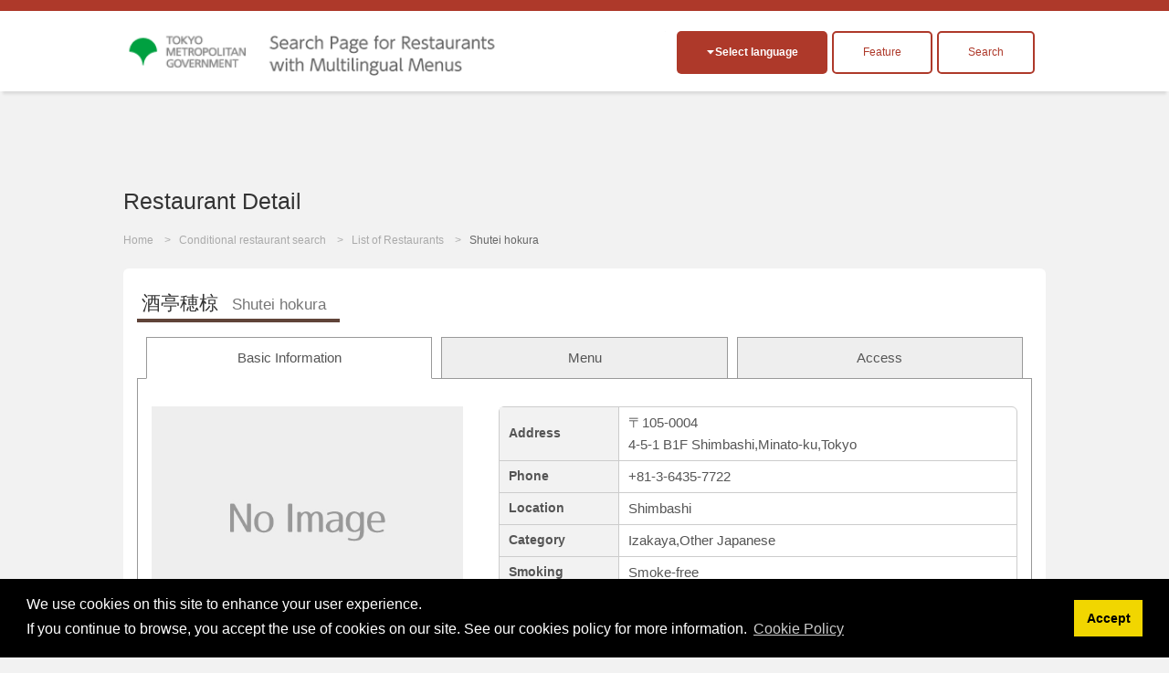

--- FILE ---
content_type: text/html; charset=UTF-8
request_url: https://menu-tokyo.jp/search/detail.php?shop_id=1900267&group_seq=9
body_size: 22499
content:

<!DOCTYPE html>

<html lang="en">

<head>
<meta charset="UTF-8">

<title>Shutei hokura |Izakaya,Other Japanese･Shimbashi|EAT Tokyo</title>
<meta name="description" content="This site introduces restaurants in Tokyo that have multilingual menus available. You can find out all about the culinary culture and huge range of restaurants in Japan&#039;s capital, home to extremely popular Japanese dishes and the finest gourmet from all over the world.">
<meta name="keywords" content="multilingual menu, Tokyo, Tokyo restaurants, culinary culture, Japan,tokyo food, gourmet tokyoShutei hokura ,Izakaya,Other Japanese,Shimbashi">
<meta name="viewport" content="width=device-width, initial-scale=1.0, maximum-scale=1.0, user-scalable=no">
<meta name="format-detection" content="telephone=no">
<!--[if gte IE 8]>
<meta http-equiv="X-UA-Compatible" content="IE=EmulateIE8">
<![endif]-->
<meta http-equiv="content-language" content="en">

<link rel="stylesheet" href="https://menu-tokyo.jp/css/normalize.css">
<link rel="stylesheet" href="https://menu-tokyo.jp/css/common.css?v20190718">
<link rel="stylesheet" href="https://menu-tokyo.jp/css/style.css?v201907181546"><!--pc,sp-->

<link rel="icon" href="https://menu-tokyo.jp/img/favicon.ico">  
<link rel="apple-touch-icon" href="https://menu-tokyo.jp/img/icS.png">

<!--[if lt IE 9]>
<link rel="stylesheet" href="https://menu-tokyo.jp/css/ie/ie.css">
<script src="https://menu-tokyo.jp/js/ie/html5.js"></script>
<script src="https://menu-tokyo.jp/js/ie/css3-mediaqueries.js"></script>
<script src="https://menu-tokyo.jp/js/ie/selectivizr-min.js"></script>
<![endif]-->

<!--<script src="https://menu-tokyo.jp/js/jquery.min.js"></script>-->
<script src="https://ajax.googleapis.com/ajax/libs/jquery/3.4.1/jquery.min.js"></script>
<script src="https://menu-tokyo.jp/js/scriptCommon.js"></script>
<script src="https://menu-tokyo.jp/js/jquery.autoHeight.js"></script>

<!--sub page-->
<script src="https://menu-tokyo.jp/js/scriptSubpage.js"></script>
<link rel="stylesheet" type="text/css" href="https://cdn.jsdelivr.net/npm/cookieconsent@3/build/cookieconsent.min.css" />
<script src="https://cdn.jsdelivr.net/npm/cookieconsent@3/build/cookieconsent.min.js"></script>
<script>
window.addEventListener("load", function(){
window.cookieconsent.initialise({
  "palette": {
    "popup": {
      "background": "#000"
    },
    "button": {
      "background": "#f1d600"
    }
  },
  "content": {
      "message": 'We use cookies on this site to enhance your user experience.<br>If you continue to browse, you accept the use of cookies on our site. See our cookies policy for more information.',
    "dismiss": "Accept",
   	"link": "Cookie Policy",
    "href": "https://menu-tokyo.jp/about/cookie-policy.php?lang=en"  
    }
})});
</script>

<!-- Global site tag (gtag.js) - Google Ads: 718797034 -->
<script async src="https://www.googletagmanager.com/gtag/js?id=AW-718797034"></script>
<script>
  window.dataLayer = window.dataLayer || [];
  function gtag(){dataLayer.push(arguments);}
  gtag('js', new Date());

  gtag('config', 'AW-718797034');
</script>
<!-- Global site tag (gtag.js) - Google Analytics -->
<script async src="https://www.googletagmanager.com/gtag/js?id=G-S98E57XYKW"></script>
<script>
  window.dataLayer = window.dataLayer || [];
  function gtag(){dataLayer.push(arguments);}
  gtag('js', new Date());

  gtag('config', 'G-S98E57XYKW');
</script>
<!-- Facebook Pixel Code -->
<script>
  !function(f,b,e,v,n,t,s)
  {if(f.fbq)return;n=f.fbq=function(){n.callMethod?
  n.callMethod.apply(n,arguments):n.queue.push(arguments)};
  if(!f._fbq)f._fbq=n;n.push=n;n.loaded=!0;n.version='2.0';
  n.queue=[];t=b.createElement(e);t.async=!0;
  t.src=v;s=b.getElementsByTagName(e)[0];
  s.parentNode.insertBefore(t,s)}(window, document,'script',
  'https://connect.facebook.net/en_US/fbevents.js');
  fbq('init', '374426213234453');
  fbq('track', 'PageView');
</script>
<noscript><img height="1" width="1" style="display:none" alt=""
  src="https://www.facebook.com/tr?id=374426213234453&ev=PageView&noscript=1"
/></noscript>
<!-- End Facebook Pixel Code -->
<!-- Baidu -->
<script>
var _hmt = _hmt || [];
(function() {
  var hm = document.createElement("script");
  hm.src = "https://hm.baidu.com/hm.js?11a246e7bb0d973d6e980a4f673c46bb";
  var s = document.getElementsByTagName("script")[0]; 
  s.parentNode.insertBefore(hm, s);
})();
</script>
<!--meta,link,script common-->

<!--each page-->

<link rel="stylesheet" href="../css/print.css" type="text/css" media="print" />



<script src="//maps.google.com/maps/api/js?key=AIzaSyB9v6IGADfFXqp3uj96Z-uDCLQkd3W5F3c&language=en&loading=async&libraries=marker"></script>
<script type="text/javascript">
/*--setup--*/
	window.onload=function() {
	tab.setup = {
		tabs: document.getElementById('tabL').getElementsByTagName('li'),
	
		pages: [
		document.getElementById('tab1'),
				document.getElementById('tab2'),
				document.getElementById('tab3')
				]
	}

	tab.init();
	}
	
	var tab = {
	init: function(){
		var tabs = this.setup.tabs;
		var pages = this.setup.pages;
		
		for(i=0; i<pages.length; i++) {
			if(i !== 0) pages[i].style.display = 'none';
			//if(i !== 0) pages[i].style.visibility = 'hidden';
			tabs[i].onclick = function(){ tab.showpage(this); return false; };
		}
		this.dive();
	},
	
	showpage: function(obj){
		var tabs = this.setup.tabs;
		var pages = this.setup.pages;
		var num;
		
		for(num=0; num<tabs.length; num++) {
			if(tabs[num] === obj) break;
		}
		
		for(var i=0; i<pages.length; i++) {
			if(i == num) {
				pages[num].style.display = 'block';
				//pages[num].style.visibility = 'visible';
				tabs[num].className = 'present';
				
				if(i==2){
					initialize();
				}
			}
			else{
				pages[i].style.display = 'none';
				//pages[i].style.visibility = 'hidden';
				tabs[i].className = null;
			}
		}
	},

	dive: function(){
		var hash = window.location.hash;
		hash = hash.split("?");
		hash = hash[0].split("#");

		var tabs = this.setup.tabs;
		var pages = this.setup.pages;
		for(i=0; i<pages.length; i++) {
			if(pages[i] == document.getElementById(hash[1])) this.showpage(tabs[i]);
		}
	}
	}


function initialize() {
  	var myLatLng = new google.maps.LatLng(35.66515270,139.75540380);
  	var myOptions = {
    zoom: 15,
    center: myLatLng,
    mapTypeId: google.maps.MapTypeId.ROADMAP,
    mapId: "DEMO_MAP_ID", // Map ID is required for advanced markers.
  	}
  	var map = new google.maps.Map(document.getElementById("map"),myOptions);

	var infoWindow = new google.maps.InfoWindow;
	
	var onMarkerClick = function() {
		var marker = this;
		var latLng = marker.getPosition();
		infoWindow.setContent('<h3>Shimbashi,Minato-ku,Tokyo4-5-1 B1F</h3>');
	
		infoWindow.open(map, marker);
	};
	google.maps.event.addListener(map, 'click', function() {
		infoWindow.close();
	});
	
	//var marker1 = new google.maps.Marker({
	var marker1 = new google.maps.marker.AdvancedMarkerElement({
		map: map,
		position: myLatLng
	});
	
	google.maps.event.addListener(marker1, 'click', onMarkerClick);
}
function coupon_use(){
	var shop_id=$("#shop_id").val();
	$.ajaxSetup({async: false});//同期通信(json取ってくるまで待つ)
 	$.ajax({
  	type: "POST",
  	url: "/common/ajax/use_coupon.php",
  	data: "shop_id=" + shop_id,
  	success: function(res){
  		if(res!="OK"){
   			alert(res);
   		}
  	}
 	});
	$.ajaxSetup({async: true});//同期通信(json取ってくるまで待つ)
	
	$("#couponbtn").val("Coupon used");
}
// ]]>
</script>
</head>

<body id="top" class="pgSearch subpage">

<script>
  (function(i, s, o, g, r, a, m) {
    i['GoogleAnalyticsObject'] = r;
    i[r] = i[r] || function() {
      (i[r].q = i[r].q || []).push(arguments)
    }, i[r].l = 1 * new Date();
    a = s.createElement(o),
      m = s.getElementsByTagName(o)[0];
    a.async = 1;
    a.src = g;
    m.parentNode.insertBefore(a, m)
  })(window, document, 'script', '//www.google-analytics.com/analytics.js', 'ga');

  ga('create', 'UA-58522365-1', 'auto');
  ga('send', 'pageview');
</script>

<div id="header">

  <header id="siteHeader" role="banner">
    <div class="header-flex">
              <h1><a href="https://menu-tokyo.jp/"><img src="https://menu-tokyo.jp/img/font_English.png" alt="Search Page for Restaurants with Multilingual Menus"></a></h1>
      
      <div class="header_wp">
        <div class="headBtn">
          <h2 class="langOpen btnToggle fll">Select language</h2>
          <div id="divLang" class="clmToggle">
            <span lang="ja" xml:lang="ja"><a href="/search/detail.php?lang=jp&shop_id=1900267&lat=35.66515270&lng=139.75540380" >日本語</a></span>
            <span lang="en" xml:lang="en"><a href="/search/detail.php?lang=en&shop_id=1900267&lat=35.66515270&lng=139.75540380" class="active">English</a></span>
            <span lang="ko" xml:lang="ko"><a href="/search/detail.php?lang=ko&shop_id=1900267&lat=35.66515270&lng=139.75540380" >한국어</a></span>
            <span lang="zh-TW" xml:lang="zh-TW"><a href="/search/detail.php?lang=tc&shop_id=1900267&lat=35.66515270&lng=139.75540380" >繁體中文</a></span>
            <span lang="zh-CN" xml:lang="zh-CN"><a href="/search/detail.php?lang=sc&shop_id=1900267&lat=35.66515270&lng=139.75540380" >简体中文</a></span>

            <span lang="de" xml:lang="de"><a href="/search/detail.php?lang=de&shop_id=1900267&lat=35.66515270&lng=139.75540380" >Deutsch</a></span><!--ドイツ語-->
            <span lang="fr" xml:lang="fr"><a href="/search/detail.php?lang=fr&shop_id=1900267&lat=35.66515270&lng=139.75540380" >francais</a></span><!--フランス語-->
            <span lang="it" xml:lang="it"><a href="/search/detail.php?lang=it&shop_id=1900267&lat=35.66515270&lng=139.75540380" >italiano</a></span><!--イタリア語-->
            <span lang="es" xml:lang="es"><a href="/search/detail.php?lang=es&shop_id=1900267&lat=35.66515270&lng=139.75540380" >Espanol</a></span><!--スペイン語-->

            <span lang="th" xml:lang="th"><a href="/search/detail.php?lang=th&shop_id=1900267&lat=35.66515270&lng=139.75540380" >ไทย</a></span><!--タイ語-->
            <span lang="id" xml:lang="id"><a href="/search/detail.php?lang=id&shop_id=1900267&lat=35.66515270&lng=139.75540380" >Indonesia</a></span><!--インドネシア語-->
            <span lang="vi" xml:lang="vi"><a href="/search/detail.php?lang=vn&shop_id=1900267&lat=35.66515270&lng=139.75540380" >Việt</a></span><!--ベトナム語-->
            <span lang="ar" xml:lang="ar"><a href="/search/detail.php?lang=ar&shop_id=1900267&lat=35.66515270&lng=139.75540380" >العربية</a></span><!--アラビア語-->
          </div><!--/divLang-->

          <div class="fll tokusyu_btn">
                        <label for="tokusyu1" >
              <div>Feature</div>
            </label>
            <input type="checkbox" id="tokusyu1" />
            <ul>
              <li class="mb5"><a href="https://menu-tokyo.jp/tradition/">Introductions to Popular Japanese Foods</a></li>
                <li><a href="https://menu-tokyo.jp/anime/">The joys of Japanese food through manga!</a></li>
                  <li><a href="https://menu-tokyo.jp/sake/">Multilingual Menus Available! Places Where You Can Drink and Compare Japanese Sake</a></li>
            </ul>
          </div>
          <div class="fll insyoku_btn"><a href="/search/search.php" class="">Search</a></div>
        </div>
      </div>
    </div>

  </header>

  <!--<nav id="globalNav" role="navigation">
  <h2 class="navOpen btnToggle ifsp">メニュー</h2>
    <ul id="mainNav" class="clmToggle">
      <li><a href="https://menu-tokyo.jp/">Home</a></li>
      <li><a href="https://menu-tokyo.jp/search/search">Restaurant Search</a></li>
      <li><a href="https://menu-tokyo.jp/search/">List of Restaurants</a></li>
      <li><a href="https://menu-tokyo.jp/tradition/">Introductions to Popular Japanese Foods</a></li>
      <li><a href="https://menu-tokyo.jp/anime/">The joys of Japanese food through manga!</a></li>
    </ul>
  </nav>-->

</div><!--/header-->
<header class="pageHeader">
	<div class="in">
    <h1 id="pageTtl">Restaurant Detail</h1>
  </div>
</header>

<div id="visual">
  <ul id="breadcrumb">
    <li><a href="../">Home</a></li>
    <li><a href="./search.php">Conditional restaurant search</a></li>
    <li><a href="./">List of Restaurants</a></li>
        <li>Shutei hokura </li>
      </ul>
</div><!--/visual-->


<div class="main" role="main">

  <section class="clmDetail content">
	<h1><b>酒亭穂椋<span>Shutei hokura </span></b></h1>
	<input type="hidden" name="shop_id" id="shop_id" value="1900267">
	<div class=" ">
	<ul id="tabL" class="notaction">
		<li class="present"><a href="#tab1">Basic Information</a></li>
				<li><a href="#tab2">Menu</a></li>
				<li><a href="#tab3">Access</a></li>
			</ul>
</div>

<!--基本-->
	<div id="tab1" class="tabCont">
		
    <table class="tblDtl">
    <tr>
      	<th scope="row">Address</th>
      	<td>〒105-0004<br />4-5-1 B1F Shimbashi,Minato-ku,Tokyo</td>
    </tr>
        <tr>
    	<th scope="row">Phone</th>
      	<td>+81-3-6435-7722</td>
    </tr>
        	<th scope="row">Location</th>
      	<td>Shimbashi</td>
    </tr>
    <tr>
    	<th scope="row">Category</th>
      	<td>Izakaya,Other Japanese</td>
    </tr>
        <tr>
    	<th scope="row">Smoking</th>
      <td>
      	Smoke-free      	      </td>
    </tr>
        <tr>
    	<th scope="row">Card/mobile payment</th>
      <td>
      	Credit Cards Accepted            　(JCB , VISA , Master Card , AMERICAN EXPRESS , Diners Club)
            </td>
    </tr>
    <tr>
    	<th scope="row">Free Wi-Fi</th>
      	<td>
      	Available      	</td>
    </tr>
    <tr>
    	<th scope="row">Big screen for watching sports</th>
      	<td>
      	Not Available      	</td>
    </tr>
    <tr>
    	<th scope="row">Hours</th>
      	<td>
            Night       05:00 PM ～ 11:00 PM<br />
            	</td>
    </tr>
    <tr>
    	<th scope="row">Closed</th>
      	<td>Sunday,Holidays,New Year's Holiday</td>
    </tr>
        <tr>
    	<th scope="row">Menu Language</th>
      	<td class="tdLang">日本語,English,简体中文</td>
    </tr>

    <tr>
    	<th scope="row">Access</th>
      	<td>5 min.walk from the Karasumori Entrance of Shimbashi station</td>
    </tr>
    <tr>
    	<th scope="row">Price Range</th>
      	<td>approx. 8,500yen</td>
    </tr>
    <tr>
    	<th scope="row">Misc. Charges (Cover Charge, Service Charge, Appetizers, etc.)</th>
      	<td>
      	Not Available                  </td>
    </tr>
    </table>
    
    <div class="clmDtl_L">
      
					<img src="./img/noimage.jpg" alt="">
		    	
      
		</div><!--/clmDtl_L-->

	</div><!--/tab1-->
	
	
<!--メニュー-->
		<div id="tab2" class="tabCont">
  	<p align="right">Taxes Not Included</p><!--tax-->
  	<ul class="tabLink notaction">
		<li><a href="detail.php?shop_id=1900267&group_seq=3#tab2">Japanese Sake</a></li>
		<li><a href="detail.php?shop_id=1900267&group_seq=1#tab2">Beer</a></li>
		<li><a href="detail.php?shop_id=1900267&group_seq=2#tab2">Sour Cocktails</a></li>
		<li><a href="detail.php?shop_id=1900267&group_seq=4#tab2">Whisky</a></li>
		<li><a href="detail.php?shop_id=1900267&group_seq=6#tab2">Hors d&#039;oeuvres</a></li>
		<li><a href="detail.php?shop_id=1900267&group_seq=7#tab2">Fish Dishes</a></li>
		<li><a href="detail.php?shop_id=1900267&group_seq=8#tab2">Tempura</a></li>
		<li id="tabSlct"><a href="detail.php?shop_id=1900267&group_seq=9#tab2">Hot Dishes</a></li>
		<li><a href="detail.php?shop_id=1900267&group_seq=11#tab2">Course</a></li>
		<li><a href="detail.php?shop_id=1900267&group_seq=12#tab2">Course</a></li>
		</ul>
			<!--Menu Start-->
		<div class="dtlMenu">
			<div class="clmL">
				<h2 id="mn1"><mark>1</mark>Thick Fried Tofu</h2>
				<p class="price">&yen;580</p>
								<p class="detail"></p>
								
			</div><!--/clmL-->
		
			<div class="clmR">
								<!--Img Start--><p><img src="/menupage/img/noimage.jpg?rnd=1285996505" width="284" alt=""></p><!--Img End-->
							</div><!--/clmR-->

		</div><!--/dtlMenu-->

		<!--Menu End-->
				<!--Menu Start-->
		<div class="dtlMenu">
			<div class="clmL">
				<h2 id="mn2"><mark>2</mark>Pink Very Fatty Tuna,White Green Onions Hotpot</h2>
				<p class="price">&yen;2,580</p>
								<p class="detail"></p>
								
			</div><!--/clmL-->
		
			<div class="clmR">
								<!--Img Start--><p><img src="/menupage/img/noimage.jpg?rnd=740012242" width="284" alt=""></p><!--Img End-->
							</div><!--/clmR-->

		</div><!--/dtlMenu-->

		<!--Menu End-->
				<!--Menu Start-->
		<div class="dtlMenu">
			<div class="clmL">
				<h2 id="mn3"><mark>3</mark>Fresh Fish,Japanese Parsley Bound with Egg</h2>
				<p class="price">&yen;980</p>
								<p class="detail"></p>
								
			</div><!--/clmL-->
		
			<div class="clmR">
								<!--Img Start--><p><img src="/menupage/img/noimage.jpg?rnd=887026851" width="284" alt=""></p><!--Img End-->
							</div><!--/clmR-->

		</div><!--/dtlMenu-->

		<!--Menu End-->
				<!--Menu Start-->
		<div class="dtlMenu">
			<div class="clmL">
				<h2 id="mn4"><mark>4</mark>Ochazuke Rice-and-tea (Ume)</h2>
				<p class="price">&yen;580</p>
								<p class="detail"></p>
								
			</div><!--/clmL-->
		
			<div class="clmR">
								<!--Img Start--><p><img src="/menupage/img/noimage.jpg?rnd=1921015326" width="284" alt=""></p><!--Img End-->
							</div><!--/clmR-->

		</div><!--/dtlMenu-->

		<!--Menu End-->
				<!--Menu Start-->
		<div class="dtlMenu">
			<div class="clmL">
				<h2 id="mn5"><mark>5</mark>Ochazuke Rice-and-tea (Salmon)</h2>
				<p class="price">&yen;580</p>
								<p class="detail"></p>
								
			</div><!--/clmL-->
		
			<div class="clmR">
								<!--Img Start--><p><img src="/menupage/img/noimage.jpg?rnd=258436844" width="284" alt=""></p><!--Img End-->
							</div><!--/clmR-->

		</div><!--/dtlMenu-->

		<!--Menu End-->
				<!--Menu Start-->
		<div class="dtlMenu">
			<div class="clmL">
				<h2 id="mn6"><mark>6</mark>Onigiri Rice Balls with Pickled Ume</h2>
				<p class="price">&yen;380</p>
								<p class="detail"></p>
								
			</div><!--/clmL-->
		
			<div class="clmR">
								<!--Img Start--><p><img src="/menupage/img/noimage.jpg?rnd=109659508" width="284" alt=""></p><!--Img End-->
							</div><!--/clmR-->

		</div><!--/dtlMenu-->

		<!--Menu End-->
				<!--Menu Start-->
		<div class="dtlMenu">
			<div class="clmL">
				<h2 id="mn7"><mark>7</mark>Onigiri Rice Balls with Spiced Walleye Roe</h2>
				<p class="price">&yen;380</p>
								<p class="detail"></p>
								
			</div><!--/clmL-->
		
			<div class="clmR">
								<!--Img Start--><p><img src="/menupage/img/noimage.jpg?rnd=1101738716" width="284" alt=""></p><!--Img End-->
							</div><!--/clmR-->

		</div><!--/dtlMenu-->

		<!--Menu End-->
				<!--Menu Start-->
		<div class="dtlMenu">
			<div class="clmL">
				<h2 id="mn8"><mark>8</mark>Rice Topped with Raw Egg</h2>
				<p class="price">&yen;650</p>
								<p class="detail"></p>
								
			</div><!--/clmL-->
		
			<div class="clmR">
								<!--Img Start--><p><img src="/menupage/img/noimage.jpg?rnd=524925114" width="284" alt=""></p><!--Img End-->
							</div><!--/clmR-->

		</div><!--/dtlMenu-->

		<!--Menu End-->
		  <p align="right">Taxes Not Included</p><!--tax-->
	
		<!--メニューボタン-->
				<p class="clmBtn">
				</p>
			</div><!--/tab2-->
		
<!--アクセス-->
	<div id="tab3" class="tabCont">

		<!--マップ-->

    <div class="accessMap">
      <div id="map"></div>
      <p><a href="//maps.google.co.jp/maps?q=loc:35.66515270,139.75540380&hl=en&z=15" target="_blank" class="bgBlue btnS">Google MAP</a></p>
    </div><!--/accessMap-->

	</div><!--/tab3-->
		

	<script>
// <![CDATA[


// ]]>
</script>

  </section><!--/content-->

  
</div><!--/main-->

<p id="pageTop"><a href="#top">PageTop</a></p>

<div id="footer">

  <div class="in">
    <nav id="footNav" role="navigation">
      <ul>
        <li><a href="https://menu-tokyo.jp/">Home</a></li>
        <li><a href="https://menu-tokyo.jp/search/search.php">Conditional restaurant search</a></li>
        <li><a href="https://menu-tokyo.jp/search/?Clear=Y">List of Restaurants</a></li>
        <li><a href="https://menu-tokyo.jp/tradition/">Introductions to Popular Japanese Foods</a></li>
        <li><a href="https://menu-tokyo.jp/anime/">The joys of Japanese food through manga!</a></li>
        <li><a href="https://menu-tokyo.jp/about/privacy.php">Terms of Use</a></li>
        <li><a href="https://menu-tokyo.jp/about/policy.php">Site Policy</a></li>
        <li><a href="https://menu-tokyo.jp/about/">About Our Website</a></li>
        <li><a href="https://menu-tokyo.jp/menu" target="_blank">Restaurant Menu Creation Site<!--<img alt="windowopen" src="https://menu-tokyo.jp/img/ic_target_blank.gif" width="11" height="9">--></a></li>
        <li><a href="https://menu-tokyo.jp/pictogram/">Table of Food Pictograms</a></li>
      </ul>
    </nav>

    <aside class="asideBnr" role="complementary">
  <ul class="ulBnr">
    <li><a href="https://menu-tokyo.jp/menu/" target="_blank"><img src="https://menu-tokyo.jp/img/bnrAsite.jpg" width="230" height="90" alt="Aサイト"></a></li>
    <li><a href="http://www.gotokyo.org/en/index.html" target="_blank"><img src="https://menu-tokyo.jp/img/en_460-180.jpg" width="230" height="90" alt="GOTOKYO"></a></li>
    <li class="fll mt10"><a href="https://www.gotokyo.org/book/en/list/1664/" target="_blank"><img src="https://menu-tokyo.jp/img/muslim_bnr_02.jpg" width="230" height="90" alt="MuslimGuide"></a></li>
    <li class="fll mt10"><a href="https://www.gotokyo.org/book/en/list/5175/" target="_blank"><img src="https://menu-tokyo.jp/img/banner_vege.png" width="230" height="90" alt="VegetaGuide"></a></li>
    <li class="fll mt10"><a href="https://www.gourmet.gotokyo.org/" target="_blank"><img src="https://menu-tokyo.jp/img/gourmet_en.jpg" width="230" height="90" alt="VegetaGuide"></a></li>
  </ul>
  <!--/ulBnr-->
</aside>  </div><!--/in-->

  <footer id="siteFooter" role="contentinfo">
    <div class="in">
      <p id="copyright"><small>Copyright &copy; TOKYO METROPOLITAN GOVERNMENT All Rights Reserved.</small></p>
      

      <p id="logoTcvb"><a href="http://www.metro.tokyo.jp/ENGLISH/index.htm" target="_blank">
          <img src="https://menu-tokyo.jp/img/logo.png" width="140" height="40" alt="TCVB">
        </a></p>
    </div>
  </footer><!--/siteFooter-->

</div><!--/footer-->
</body>
</html>


--- FILE ---
content_type: application/javascript
request_url: https://menu-tokyo.jp/js/scriptCommon.js
body_size: 1387
content:

/* ---------- fadeToggle / jQuery ---------- */
$(function() {
	
	$('.srchOpen').click(function() {
		$('.srchToggle').fadeToggle();
	});
	
	$('.langOpen').click(function() {
		$('#divLang').fadeToggle();
	});
	
	$('.navOpen').click(function() {
		$('#mainNav').fadeToggle();
		//$('nav').slideToggle('slow');
		//e.preventDefault();

		//$('nav').addClass("block");
	});
	
});

/* ---------- easing / page top / jQuery ---------- */
$(function(){
	
	var $btn = $('#pageTop a');
	var isHidden = true;
	
	// デフォルトは非表示
	$btn.hide();
	
	$(window).scroll(function () {
		if( $(this).scrollTop() > 300 ) {
			if( isHidden ) {
				$btn.stop(true,true).fadeIn();
				isHidden = false;
			}
		} else {
			if( !isHidden ) {
				$btn.stop(true,true).fadeOut();
				isHidden = true;
			}
		}
	});

});


/* ---------- page link / jQuery ---------- */
$(function(){
	$('a[href^="#"]').not("[class='notaction'] a[href^='#']").click(function(){
		var speed = 500;
		var href= $(this).attr("href");
		var target = $(href == "#" || href == "" ? 'html' : href);
		var position = target.offset().top;
		$("html, body").animate({scrollTop:position}, speed, "swing");
		return false;
	});
});

//select2 部分一致⇒前方一致
function matchStart(params, data) {
    params.term = params.term || '';
    if (data.text.toUpperCase().indexOf(params.term.toUpperCase()) == 0) {
        return data;
    }
    return false;
}	

